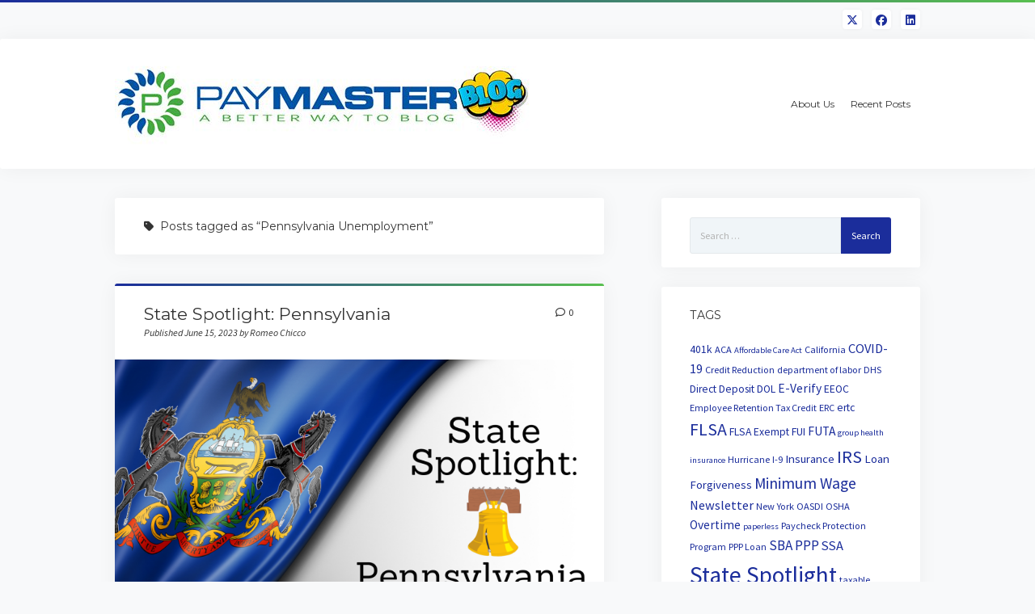

--- FILE ---
content_type: text/html; charset=UTF-8
request_url: https://blog.paymaster.com/tag/pennsylvania-unemployment/
body_size: 10129
content:
<!DOCTYPE html>

<html lang="en-US">

<head>
	<title>Pennsylvania Unemployment &#8211; A Better Way To Blog &#8211; PayMaster</title>
<meta name='robots' content='max-image-preview:large' />
<meta charset="UTF-8" />
<meta name="viewport" content="width=device-width, initial-scale=1" />
<meta name="template" content="Startup Blog 1.41" />
<link rel='dns-prefetch' href='//fonts.googleapis.com' />
<link rel='dns-prefetch' href='//s.w.org' />
<link rel="alternate" type="application/rss+xml" title="A Better Way To Blog - PayMaster &raquo; Feed" href="https://blog.paymaster.com/feed/" />
<link rel="alternate" type="application/rss+xml" title="A Better Way To Blog - PayMaster &raquo; Comments Feed" href="https://blog.paymaster.com/comments/feed/" />
<link rel="alternate" type="application/rss+xml" title="A Better Way To Blog - PayMaster &raquo; Pennsylvania Unemployment Tag Feed" href="https://blog.paymaster.com/tag/pennsylvania-unemployment/feed/" />
		<script type="text/javascript">
			window._wpemojiSettings = {"baseUrl":"https:\/\/s.w.org\/images\/core\/emoji\/13.1.0\/72x72\/","ext":".png","svgUrl":"https:\/\/s.w.org\/images\/core\/emoji\/13.1.0\/svg\/","svgExt":".svg","source":{"concatemoji":"https:\/\/blog.paymaster.com\/wp-includes\/js\/wp-emoji-release.min.js?ver=5.8.3"}};
			!function(e,a,t){var n,r,o,i=a.createElement("canvas"),p=i.getContext&&i.getContext("2d");function s(e,t){var a=String.fromCharCode;p.clearRect(0,0,i.width,i.height),p.fillText(a.apply(this,e),0,0);e=i.toDataURL();return p.clearRect(0,0,i.width,i.height),p.fillText(a.apply(this,t),0,0),e===i.toDataURL()}function c(e){var t=a.createElement("script");t.src=e,t.defer=t.type="text/javascript",a.getElementsByTagName("head")[0].appendChild(t)}for(o=Array("flag","emoji"),t.supports={everything:!0,everythingExceptFlag:!0},r=0;r<o.length;r++)t.supports[o[r]]=function(e){if(!p||!p.fillText)return!1;switch(p.textBaseline="top",p.font="600 32px Arial",e){case"flag":return s([127987,65039,8205,9895,65039],[127987,65039,8203,9895,65039])?!1:!s([55356,56826,55356,56819],[55356,56826,8203,55356,56819])&&!s([55356,57332,56128,56423,56128,56418,56128,56421,56128,56430,56128,56423,56128,56447],[55356,57332,8203,56128,56423,8203,56128,56418,8203,56128,56421,8203,56128,56430,8203,56128,56423,8203,56128,56447]);case"emoji":return!s([10084,65039,8205,55357,56613],[10084,65039,8203,55357,56613])}return!1}(o[r]),t.supports.everything=t.supports.everything&&t.supports[o[r]],"flag"!==o[r]&&(t.supports.everythingExceptFlag=t.supports.everythingExceptFlag&&t.supports[o[r]]);t.supports.everythingExceptFlag=t.supports.everythingExceptFlag&&!t.supports.flag,t.DOMReady=!1,t.readyCallback=function(){t.DOMReady=!0},t.supports.everything||(n=function(){t.readyCallback()},a.addEventListener?(a.addEventListener("DOMContentLoaded",n,!1),e.addEventListener("load",n,!1)):(e.attachEvent("onload",n),a.attachEvent("onreadystatechange",function(){"complete"===a.readyState&&t.readyCallback()})),(n=t.source||{}).concatemoji?c(n.concatemoji):n.wpemoji&&n.twemoji&&(c(n.twemoji),c(n.wpemoji)))}(window,document,window._wpemojiSettings);
		</script>
		<style type="text/css">
img.wp-smiley,
img.emoji {
	display: inline !important;
	border: none !important;
	box-shadow: none !important;
	height: 1em !important;
	width: 1em !important;
	margin: 0 .07em !important;
	vertical-align: -0.1em !important;
	background: none !important;
	padding: 0 !important;
}
</style>
	<link rel='stylesheet' id='wp-block-library-css'  href='https://blog.paymaster.com/wp-includes/css/dist/block-library/style.min.css?ver=5.8.3' type='text/css' media='all' />
<link rel='stylesheet' id='ct-startup-blog-google-fonts-css'  href='//fonts.googleapis.com/css?family=Montserrat%3A400%7CSource+Sans+Pro%3A400%2C400i%2C700&#038;subset=latin%2Clatin-ext&#038;display=swap&#038;ver=5.8.3' type='text/css' media='all' />
<link rel='stylesheet' id='ct-startup-blog-font-awesome-css'  href='https://blog.paymaster.com/wp-content/themes/startup-blog/assets/font-awesome/css/all.min.css?ver=5.8.3' type='text/css' media='all' />
<link rel='stylesheet' id='ct-startup-blog-style-css'  href='https://blog.paymaster.com/wp-content/themes/startup-blog/style.css?ver=5.8.3' type='text/css' media='all' />
<style id='ct-startup-blog-style-inline-css' type='text/css'>
a,a:link,a:visited,.menu-primary-items a:hover,.menu-primary-items a:active,.menu-primary-items a:focus,.menu-primary-items li.current-menu-item > a,.menu-secondary-items li.current-menu-item a,.menu-secondary-items li.current-menu-item a:link,.menu-secondary-items li.current-menu-item a:visited,.menu-secondary-items a:hover,.menu-secondary-items a:active,.menu-secondary-items a:focus,.toggle-navigation-secondary:hover,.toggle-navigation-secondary:active,.toggle-navigation-secondary.open,.widget li a:hover,.widget li a:active,.widget li a:focus,.widget_recent_comments li a,.widget_recent_comments li a:link,.widget_recent_comments li a:visited,.post-comments-link a:hover,.post-comments-link a:active,.post-comments-link a:focus,.post-title a:hover,.post-title a:active,.post-title a:focus {
			  color: #1b2d9b;
			}@media all and (min-width: 50em) { .menu-primary-items li.menu-item-has-children:hover > a,.menu-primary-items li.menu-item-has-children:hover > a:after,.menu-primary-items a:hover:after,.menu-primary-items a:active:after,.menu-primary-items a:focus:after,.menu-secondary-items li.menu-item-has-children:hover > a,.menu-secondary-items li.menu-item-has-children:hover > a:after,.menu-secondary-items a:hover:after,.menu-secondary-items a:active:after,.menu-secondary-items a:focus:after {
			  color: #1b2d9b;
			} }input[type="submit"],.comment-pagination a:hover,.comment-pagination a:active,.comment-pagination a:focus,.site-header:before,.social-media-icons a:hover,.social-media-icons a:active,.social-media-icons a:focus,.pagination a:hover,.pagination a:active,.pagination a:focus,.featured-image > a:after,.entry:before,.post-tags a,.widget_calendar #prev a:hover,.widget_calendar #prev a:active,.widget_calendar #prev a:focus,.widget_calendar #next a:hover,.widget_calendar #next a:active,.widget_calendar #next a:focus,.bb-slider .image-container:after,.sticky-status span,.overflow-container .hero-image-header:before {
				background: #1b2d9b;
			}.woocommerce .single_add_to_cart_button, .woocommerce .checkout-button, .woocommerce .place-order .button {
				background: #1b2d9b !important;
			}@media all and (min-width: 50em) { .menu-primary-items ul:before,.menu-secondary-items ul:before {
				background: #1b2d9b;
			} }blockquote,.widget_calendar #today, .woocommerce-message, .woocommerce-info {
				border-color: #1b2d9b;
			}.toggle-navigation:hover svg g,.toggle-navigation.open svg g {
				fill: #1b2d9b;
			}.site-title a:hover,.site-title a:active,.site-title a:focus {
				color: #1b2d9b;
			}a:hover,a:active,a:focus,.widget_recent_comments li a:hover,.widget_recent_comments li a:active,.widget_recent_comments li a:focus {
			  color: rgba(27, 45, 155, 0.6);
			}input[type="submit"]:hover,input[type="submit"]:active,input[type="submit"]:focus,.post-tags a:hover,.post-tags a:active,.post-tags a:focus {
			  background: rgba(27, 45, 155, 0.6);
			}.site-header:before,.featured-image > a:after,.entry:before,.bb-slider .image-container:after,.overflow-container .hero-image-header:before {
					background-image: -webkit-linear-gradient(left, #1b2d9b, #59bf50);
					background-image: linear-gradient(to right, #1b2d9b, #59bf50);
				}@media all and (min-width: 50em) { .menu-primary-items ul:before,.menu-secondary-items ul:before {
					background-image: -webkit-linear-gradient(left, #1b2d9b, #59bf50);
					background-image: linear-gradient(to right, #1b2d9b, #59bf50);
				} }body {background: #f8f9fa;}
</style>
<script type='text/javascript' src='https://blog.paymaster.com/wp-includes/js/jquery/jquery.min.js?ver=3.6.0' id='jquery-core-js'></script>
<script type='text/javascript' src='https://blog.paymaster.com/wp-includes/js/jquery/jquery-migrate.min.js?ver=3.3.2' id='jquery-migrate-js'></script>
<link rel="https://api.w.org/" href="https://blog.paymaster.com/wp-json/" /><link rel="alternate" type="application/json" href="https://blog.paymaster.com/wp-json/wp/v2/tags/922" /><link rel="EditURI" type="application/rsd+xml" title="RSD" href="https://blog.paymaster.com/xmlrpc.php?rsd" />
<link rel="wlwmanifest" type="application/wlwmanifest+xml" href="https://blog.paymaster.com/wp-includes/wlwmanifest.xml" /> 
<meta name="generator" content="WordPress 5.8.3" />
<style type="text/css">.recentcomments a{display:inline !important;padding:0 !important;margin:0 !important;}</style><link rel="icon" href="https://blog.paymaster.com/wp-content/uploads/2018/06/cropped-favicon-32x32.png" sizes="32x32" />
<link rel="icon" href="https://blog.paymaster.com/wp-content/uploads/2018/06/cropped-favicon-192x192.png" sizes="192x192" />
<link rel="apple-touch-icon" href="https://blog.paymaster.com/wp-content/uploads/2018/06/cropped-favicon-180x180.png" />
<meta name="msapplication-TileImage" content="https://blog.paymaster.com/wp-content/uploads/2018/06/cropped-favicon-270x270.png" />
</head>

<body id="startup-blog" class="archive tag tag-pennsylvania-unemployment tag-922 wp-custom-logo ">
<a class="skip-content" href="#main">Press &quot;Enter&quot; to skip to content</a>
<div id="overflow-container" class="overflow-container">
			<header class="site-header" id="site-header" role="banner">
				<div class="secondary-header">
			<ul class='social-media-icons'><li>					<a class="twitter" target="_blank"
					   href="https://twitter.com/PayMasterNET">
						<i class="fab fa-x-twitter"
						   title="twitter"></i>
					</a>
					</li><li>					<a class="facebook" target="_blank"
					   href="https://www.facebook.com/PayMasterInc/">
						<i class="fab fa-facebook"
						   title="facebook"></i>
					</a>
					</li><li>					<a class="linkedin" target="_blank"
					   href="https://www.linkedin.com/company/paymaster-payroll-service">
						<i class="fab fa-linkedin"
						   title="linkedin"></i>
					</a>
					</li></ul>		</div>
				<div class="primary-header">
			<div class="max-width">
				<div id="title-container" class="title-container">
					<div id='site-title' class='site-title'><a href="https://blog.paymaster.com/" class="custom-logo-link" rel="home"><img width="513" height="120" src="https://blog.paymaster.com/wp-content/uploads/2018/06/cropped-PM-Blog-2.jpg" class="custom-logo" alt="A Better Way To Blog &#8211; PayMaster" srcset="https://blog.paymaster.com/wp-content/uploads/2018/06/cropped-PM-Blog-2.jpg 513w, https://blog.paymaster.com/wp-content/uploads/2018/06/cropped-PM-Blog-2-300x70.jpg 300w" sizes="(max-width: 513px) 100vw, 513px" /></a></div>									</div>
				<button id="toggle-navigation" class="toggle-navigation" name="toggle-navigation" aria-expanded="false">
					<span class="screen-reader-text">open menu</span>
					<svg xmlns="http://www.w3.org/2000/svg" width="30" height="21" viewBox="0 0 30 21" version="1.1"><g stroke="none" stroke-width="1" fill="none" fill-rule="evenodd"><g transform="translate(-265.000000, -78.000000)" fill="#333333"><g transform="translate(265.000000, 78.000000)"><rect x="0" y="0" width="30" height="3" rx="1.5"/><rect x="0" y="9" width="30" height="3" rx="1.5"/><rect x="0" y="18" width="30" height="3" rx="1.5"/></g></g></g></svg>				</button>
				<div id="menu-primary-container" class="menu-primary-container">
					<div id="menu-primary" class="menu-container menu-primary" role="navigation">
    <div class="menu-unset"><ul><li class="page_item page-item-11"><a href="https://blog.paymaster.com/about-us/">About Us</a></li><li class="page_item page-item-115"><a href="https://blog.paymaster.com/recent/">Recent Posts</a></li></ul></div></div>
									</div>
			</div>
		</div>
			</header>
				<div class="main-content-container">
		<div class="max-width">
						<section id="main" class="main" role="main">
				
<div class='archive-header'>
	<h1>
		<i class="fas fa-tag"></i>
		Posts tagged as &ldquo;Pennsylvania Unemployment&rdquo;	</h1>
	</div>
    <div id="loop-container" class="loop-container">
        <div class="post-1376 post type-post status-publish format-standard has-post-thumbnail hentry category-payroll category-states category-tax tag-pa tag-pennsylvania tag-pennsylvania-business-power-of-attorney tag-pennsylvania-child-support tag-pennsylvania-department-of-labor tag-pennsylvania-department-of-revenue tag-pennsylvania-local-income-withholding-tax tag-pennsylvania-new-hire-reporting tag-pennsylvania-state-income-tax tag-pennsylvania-state-income-withholding-tax tag-pennsylvania-unemployment tag-pennsylvania-workers-compensation tag-rev-419 tag-state-reciprocity tag-state-spotlight tag-state-spotlight-pennsylvania entry">
		<article>
		<div class='post-header'>
						<h2 class='post-title'>
				<a href="https://blog.paymaster.com/state-spotlight-pennsylvania/">State Spotlight: Pennsylvania</a>
			</h2>
			<div class="post-byline">Published June 15, 2023 by Romeo Chicco</div><span class="post-comments-link">
	<a href="https://blog.paymaster.com/state-spotlight-pennsylvania/#respond"><i class="far fa-comment" title="comment icon"></i><span>0</span></a></span>		</div>
		<div class="featured-image"><a href="https://blog.paymaster.com/state-spotlight-pennsylvania/">State Spotlight: Pennsylvania<img width="1920" height="1080" src="https://blog.paymaster.com/wp-content/uploads/2023/06/State-Spotlight-Covers-PA.png" class="attachment-full size-full wp-post-image" alt="" loading="lazy" srcset="https://blog.paymaster.com/wp-content/uploads/2023/06/State-Spotlight-Covers-PA.png 1920w, https://blog.paymaster.com/wp-content/uploads/2023/06/State-Spotlight-Covers-PA-300x169.png 300w, https://blog.paymaster.com/wp-content/uploads/2023/06/State-Spotlight-Covers-PA-1024x576.png 1024w, https://blog.paymaster.com/wp-content/uploads/2023/06/State-Spotlight-Covers-PA-768x432.png 768w, https://blog.paymaster.com/wp-content/uploads/2023/06/State-Spotlight-Covers-PA-1536x864.png 1536w, https://blog.paymaster.com/wp-content/uploads/2023/06/State-Spotlight-Covers-PA-640x360.png 640w" sizes="(max-width: 1920px) 100vw, 1920px" /></a></div>		<div class="post-content">
			<p>Everything you need to know about Pennsylvania's state and local income withholding tax, reciprocity agreements and other helpful information and links.</p>
		</div>
	</article>
	</div>    </div>
</section> <!-- .main -->
    <aside class="sidebar sidebar-primary" id="sidebar-primary" role="complementary">
        <section id="search-6" class="widget widget_search"><form role="search" method="get" class="search-form" action="https://blog.paymaster.com/">
				<label>
					<span class="screen-reader-text">Search for:</span>
					<input type="search" class="search-field" placeholder="Search &hellip;" value="" name="s" />
				</label>
				<input type="submit" class="search-submit" value="Search" />
			</form></section><section id="tag_cloud-5" class="widget widget_tag_cloud"><h2 class="widget-title">Tags</h2><div class="tagcloud"><a href="https://blog.paymaster.com/tag/401k/" class="tag-cloud-link tag-link-101 tag-link-position-1" style="font-size: 10.210526315789pt;" aria-label="401k (5 items)">401k</a>
<a href="https://blog.paymaster.com/tag/aca/" class="tag-cloud-link tag-link-9 tag-link-position-2" style="font-size: 9.2280701754386pt;" aria-label="ACA (4 items)">ACA</a>
<a href="https://blog.paymaster.com/tag/affordable-care-act/" class="tag-cloud-link tag-link-13 tag-link-position-3" style="font-size: 8pt;" aria-label="Affordable Care Act (3 items)">Affordable Care Act</a>
<a href="https://blog.paymaster.com/tag/california/" class="tag-cloud-link tag-link-150 tag-link-position-4" style="font-size: 9.2280701754386pt;" aria-label="California (4 items)">California</a>
<a href="https://blog.paymaster.com/tag/covid-19/" class="tag-cloud-link tag-link-293 tag-link-position-5" style="font-size: 12.298245614035pt;" aria-label="COVID-19 (8 items)">COVID-19</a>
<a href="https://blog.paymaster.com/tag/credit-reduction/" class="tag-cloud-link tag-link-86 tag-link-position-6" style="font-size: 9.2280701754386pt;" aria-label="Credit Reduction (4 items)">Credit Reduction</a>
<a href="https://blog.paymaster.com/tag/department-of-labor/" class="tag-cloud-link tag-link-328 tag-link-position-7" style="font-size: 9.2280701754386pt;" aria-label="department of labor (4 items)">department of labor</a>
<a href="https://blog.paymaster.com/tag/dhs/" class="tag-cloud-link tag-link-112 tag-link-position-8" style="font-size: 9.2280701754386pt;" aria-label="DHS (4 items)">DHS</a>
<a href="https://blog.paymaster.com/tag/direct-deposit/" class="tag-cloud-link tag-link-69 tag-link-position-9" style="font-size: 10.210526315789pt;" aria-label="Direct Deposit (5 items)">Direct Deposit</a>
<a href="https://blog.paymaster.com/tag/dol/" class="tag-cloud-link tag-link-44 tag-link-position-10" style="font-size: 10.210526315789pt;" aria-label="DOL (5 items)">DOL</a>
<a href="https://blog.paymaster.com/tag/e-verify/" class="tag-cloud-link tag-link-184 tag-link-position-11" style="font-size: 11.684210526316pt;" aria-label="E-Verify (7 items)">E-Verify</a>
<a href="https://blog.paymaster.com/tag/eeoc/" class="tag-cloud-link tag-link-6 tag-link-position-12" style="font-size: 10.210526315789pt;" aria-label="EEOC (5 items)">EEOC</a>
<a href="https://blog.paymaster.com/tag/employee-retention-tax-credit/" class="tag-cloud-link tag-link-314 tag-link-position-13" style="font-size: 9.2280701754386pt;" aria-label="Employee Retention Tax Credit (4 items)">Employee Retention Tax Credit</a>
<a href="https://blog.paymaster.com/tag/erc/" class="tag-cloud-link tag-link-994 tag-link-position-14" style="font-size: 9.2280701754386pt;" aria-label="ERC (4 items)">ERC</a>
<a href="https://blog.paymaster.com/tag/ertc/" class="tag-cloud-link tag-link-991 tag-link-position-15" style="font-size: 10.210526315789pt;" aria-label="ertc (5 items)">ertc</a>
<a href="https://blog.paymaster.com/tag/flsa/" class="tag-cloud-link tag-link-45 tag-link-position-16" style="font-size: 16.350877192982pt;" aria-label="FLSA (18 items)">FLSA</a>
<a href="https://blog.paymaster.com/tag/flsa-exempt/" class="tag-cloud-link tag-link-52 tag-link-position-17" style="font-size: 10.210526315789pt;" aria-label="FLSA Exempt (5 items)">FLSA Exempt</a>
<a href="https://blog.paymaster.com/tag/fui/" class="tag-cloud-link tag-link-85 tag-link-position-18" style="font-size: 10.210526315789pt;" aria-label="FUI (5 items)">FUI</a>
<a href="https://blog.paymaster.com/tag/futa/" class="tag-cloud-link tag-link-83 tag-link-position-19" style="font-size: 11.684210526316pt;" aria-label="FUTA (7 items)">FUTA</a>
<a href="https://blog.paymaster.com/tag/group-health-insurance/" class="tag-cloud-link tag-link-19 tag-link-position-20" style="font-size: 8pt;" aria-label="group health insurance (3 items)">group health insurance</a>
<a href="https://blog.paymaster.com/tag/hurricane/" class="tag-cloud-link tag-link-75 tag-link-position-21" style="font-size: 9.2280701754386pt;" aria-label="Hurricane (4 items)">Hurricane</a>
<a href="https://blog.paymaster.com/tag/i-9/" class="tag-cloud-link tag-link-110 tag-link-position-22" style="font-size: 9.2280701754386pt;" aria-label="I-9 (4 items)">I-9</a>
<a href="https://blog.paymaster.com/tag/insurance/" class="tag-cloud-link tag-link-80 tag-link-position-23" style="font-size: 11.070175438596pt;" aria-label="Insurance (6 items)">Insurance</a>
<a href="https://blog.paymaster.com/tag/irs/" class="tag-cloud-link tag-link-97 tag-link-position-24" style="font-size: 16.350877192982pt;" aria-label="IRS (18 items)">IRS</a>
<a href="https://blog.paymaster.com/tag/loan-forgiveness/" class="tag-cloud-link tag-link-297 tag-link-position-25" style="font-size: 11.070175438596pt;" aria-label="Loan Forgiveness (6 items)">Loan Forgiveness</a>
<a href="https://blog.paymaster.com/tag/minimum-wage/" class="tag-cloud-link tag-link-93 tag-link-position-26" style="font-size: 14.754385964912pt;" aria-label="Minimum Wage (13 items)">Minimum Wage</a>
<a href="https://blog.paymaster.com/tag/newsletter/" class="tag-cloud-link tag-link-1021 tag-link-position-27" style="font-size: 12.298245614035pt;" aria-label="Newsletter (8 items)">Newsletter</a>
<a href="https://blog.paymaster.com/tag/new-york/" class="tag-cloud-link tag-link-122 tag-link-position-28" style="font-size: 9.2280701754386pt;" aria-label="New York (4 items)">New York</a>
<a href="https://blog.paymaster.com/tag/oasdi/" class="tag-cloud-link tag-link-117 tag-link-position-29" style="font-size: 9.2280701754386pt;" aria-label="OASDI (4 items)">OASDI</a>
<a href="https://blog.paymaster.com/tag/osha/" class="tag-cloud-link tag-link-34 tag-link-position-30" style="font-size: 9.2280701754386pt;" aria-label="OSHA (4 items)">OSHA</a>
<a href="https://blog.paymaster.com/tag/overtime/" class="tag-cloud-link tag-link-50 tag-link-position-31" style="font-size: 11.684210526316pt;" aria-label="Overtime (7 items)">Overtime</a>
<a href="https://blog.paymaster.com/tag/paperless/" class="tag-cloud-link tag-link-39 tag-link-position-32" style="font-size: 8pt;" aria-label="paperless (3 items)">paperless</a>
<a href="https://blog.paymaster.com/tag/paycheck-protection-program/" class="tag-cloud-link tag-link-296 tag-link-position-33" style="font-size: 9.2280701754386pt;" aria-label="Paycheck Protection Program (4 items)">Paycheck Protection Program</a>
<a href="https://blog.paymaster.com/tag/ppp-loan/" class="tag-cloud-link tag-link-301 tag-link-position-34" style="font-size: 9.2280701754386pt;" aria-label="PPP Loan (4 items)">PPP Loan</a>
<a href="https://blog.paymaster.com/tag/sba-ppp/" class="tag-cloud-link tag-link-295 tag-link-position-35" style="font-size: 12.912280701754pt;" aria-label="SBA PPP (9 items)">SBA PPP</a>
<a href="https://blog.paymaster.com/tag/ssa/" class="tag-cloud-link tag-link-168 tag-link-position-36" style="font-size: 12.298245614035pt;" aria-label="SSA (8 items)">SSA</a>
<a href="https://blog.paymaster.com/tag/state-spotlight/" class="tag-cloud-link tag-link-377 tag-link-position-37" style="font-size: 22pt;" aria-label="State Spotlight (54 items)">State Spotlight</a>
<a href="https://blog.paymaster.com/tag/taxable-wage/" class="tag-cloud-link tag-link-90 tag-link-position-38" style="font-size: 9.2280701754386pt;" aria-label="taxable wage (4 items)">taxable wage</a>
<a href="https://blog.paymaster.com/tag/tax-credit/" class="tag-cloud-link tag-link-25 tag-link-position-39" style="font-size: 13.40350877193pt;" aria-label="Tax Credit (10 items)">Tax Credit</a>
<a href="https://blog.paymaster.com/tag/tips/" class="tag-cloud-link tag-link-202 tag-link-position-40" style="font-size: 9.2280701754386pt;" aria-label="Tips (4 items)">Tips</a>
<a href="https://blog.paymaster.com/tag/w-2/" class="tag-cloud-link tag-link-64 tag-link-position-41" style="font-size: 16.59649122807pt;" aria-label="W-2 (19 items)">W-2</a>
<a href="https://blog.paymaster.com/tag/w-4/" class="tag-cloud-link tag-link-146 tag-link-position-42" style="font-size: 14.754385964912pt;" aria-label="W-4 (13 items)">W-4</a>
<a href="https://blog.paymaster.com/tag/webinar/" class="tag-cloud-link tag-link-1027 tag-link-position-43" style="font-size: 10.210526315789pt;" aria-label="Webinar (5 items)">Webinar</a>
<a href="https://blog.paymaster.com/tag/withholding-tax/" class="tag-cloud-link tag-link-245 tag-link-position-44" style="font-size: 9.2280701754386pt;" aria-label="Withholding Tax (4 items)">Withholding Tax</a>
<a href="https://blog.paymaster.com/tag/wotc/" class="tag-cloud-link tag-link-24 tag-link-position-45" style="font-size: 9.2280701754386pt;" aria-label="WOTC (4 items)">WOTC</a></div>
</section><section id="categories-6" class="widget widget_categories"><h2 class="widget-title">Categories</h2>
			<ul>
					<li class="cat-item cat-item-8"><a href="https://blog.paymaster.com/category/payroll/affordable-care-act-aca/1095-c/">1095-C</a> (4)
</li>
	<li class="cat-item cat-item-54"><a href="https://blog.paymaster.com/category/1099/">1099</a> (3)
</li>
	<li class="cat-item cat-item-7"><a href="https://blog.paymaster.com/category/payroll/affordable-care-act-aca/">Affordable Care Act (ACA)</a> (7)
</li>
	<li class="cat-item cat-item-29"><a href="https://blog.paymaster.com/category/payroll/benefits/">Benefits</a> (24)
</li>
	<li class="cat-item cat-item-291"><a href="https://blog.paymaster.com/category/covid-19/">COVID-19</a> (23)
</li>
	<li class="cat-item cat-item-278"><a href="https://blog.paymaster.com/category/payroll/deductions/">Deductions</a> (7)
</li>
	<li class="cat-item cat-item-989"><a href="https://blog.paymaster.com/category/payroll/direct-deposit/">Direct Deposit</a> (1)
</li>
	<li class="cat-item cat-item-181"><a href="https://blog.paymaster.com/category/eeoc/">EEOC</a> (3)
</li>
	<li class="cat-item cat-item-3"><a href="https://blog.paymaster.com/category/payroll/employee-management/">Employee Management</a> (44)
</li>
	<li class="cat-item cat-item-257"><a href="https://blog.paymaster.com/category/employee-management-2/">Employee Management</a> (44)
</li>
	<li class="cat-item cat-item-49"><a href="https://blog.paymaster.com/category/payroll/flsa/">FLSA</a> (30)
</li>
	<li class="cat-item cat-item-192"><a href="https://blog.paymaster.com/category/payroll/fmla/">FMLA</a> (5)
</li>
	<li class="cat-item cat-item-109"><a href="https://blog.paymaster.com/category/forms/">Forms</a> (14)
</li>
	<li class="cat-item cat-item-17"><a href="https://blog.paymaster.com/category/payroll/tax/futafuifederal-unemployment/">FUTA/FUI/Federal Unemployment</a> (11)
</li>
	<li class="cat-item cat-item-1005"><a href="https://blog.paymaster.com/category/general-business/">General Business</a> (2)
</li>
	<li class="cat-item cat-item-59"><a href="https://blog.paymaster.com/category/time-attendance/hardware/">Hardware</a> (2)
</li>
	<li class="cat-item cat-item-183"><a href="https://blog.paymaster.com/category/forms/i-9/">I-9</a> (9)
</li>
	<li class="cat-item cat-item-18"><a href="https://blog.paymaster.com/category/insurance/">Insurance</a> (11)
</li>
	<li class="cat-item cat-item-46"><a href="https://blog.paymaster.com/category/it/">IT</a> (5)
</li>
	<li class="cat-item cat-item-92"><a href="https://blog.paymaster.com/category/payroll/minimum-wage/">Minimum Wage</a> (18)
</li>
	<li class="cat-item cat-item-33"><a href="https://blog.paymaster.com/category/osha/">OSHA</a> (4)
</li>
	<li class="cat-item cat-item-14"><a href="https://blog.paymaster.com/category/payroll/pay-period/">Pay Period</a> (7)
</li>
	<li class="cat-item cat-item-48"><a href="https://blog.paymaster.com/category/paymaster-hcm/">PayMaster HCM</a> (14)
</li>
	<li class="cat-item cat-item-2"><a href="https://blog.paymaster.com/category/payroll/">Payroll</a> (162)
</li>
	<li class="cat-item cat-item-16"><a href="https://blog.paymaster.com/category/payroll/pension/">Pension</a> (7)
</li>
	<li class="cat-item cat-item-4"><a href="https://blog.paymaster.com/category/payroll/reporting/">Reporting</a> (18)
</li>
	<li class="cat-item cat-item-47"><a href="https://blog.paymaster.com/category/it/security/">Security</a> (6)
</li>
	<li class="cat-item cat-item-172"><a href="https://blog.paymaster.com/category/payroll/employee-management/ssassn/">SSA/SSN</a> (6)
</li>
	<li class="cat-item cat-item-402"><a href="https://blog.paymaster.com/category/payroll/tax/states/">States</a> (57)
</li>
	<li class="cat-item cat-item-15"><a href="https://blog.paymaster.com/category/payroll/tax/">Tax</a> (109)
</li>
	<li class="cat-item cat-item-22"><a href="https://blog.paymaster.com/category/payroll/tax/tax-credit/">Tax Credit</a> (20)
</li>
	<li class="cat-item cat-item-58"><a href="https://blog.paymaster.com/category/time-attendance/">Time &amp; Attendance</a> (12)
</li>
	<li class="cat-item cat-item-356"><a href="https://blog.paymaster.com/category/payroll/tipped-employees/">Tipped Employees</a> (5)
</li>
	<li class="cat-item cat-item-1"><a href="https://blog.paymaster.com/category/uncategorized/">Uncategorized</a> (165)
</li>
	<li class="cat-item cat-item-286"><a href="https://blog.paymaster.com/category/payroll/tax/unemployment-tax/">Unemployment Tax</a> (3)
</li>
	<li class="cat-item cat-item-55"><a href="https://blog.paymaster.com/category/payroll/tax/w-2/">W-2</a> (21)
</li>
	<li class="cat-item cat-item-148"><a href="https://blog.paymaster.com/category/forms/w-4/">W-4</a> (15)
</li>
	<li class="cat-item cat-item-38"><a href="https://blog.paymaster.com/category/payroll/tax/withholding/">Withholding</a> (18)
</li>
	<li class="cat-item cat-item-333"><a href="https://blog.paymaster.com/category/insurance/workers-compensation/">Worker&#039;s Compensation</a> (1)
</li>
	<li class="cat-item cat-item-23"><a href="https://blog.paymaster.com/category/wotc/">WOTC</a> (4)
</li>
			</ul>

			</section><section id="archives-3" class="widget widget_archive"><h2 class="widget-title">Archives</h2>
			<ul>
					<li><a href='https://blog.paymaster.com/2025/12/'>December 2025</a></li>
	<li><a href='https://blog.paymaster.com/2025/11/'>November 2025</a></li>
	<li><a href='https://blog.paymaster.com/2025/10/'>October 2025</a></li>
	<li><a href='https://blog.paymaster.com/2025/09/'>September 2025</a></li>
	<li><a href='https://blog.paymaster.com/2025/08/'>August 2025</a></li>
	<li><a href='https://blog.paymaster.com/2025/07/'>July 2025</a></li>
	<li><a href='https://blog.paymaster.com/2025/06/'>June 2025</a></li>
	<li><a href='https://blog.paymaster.com/2025/05/'>May 2025</a></li>
	<li><a href='https://blog.paymaster.com/2025/04/'>April 2025</a></li>
	<li><a href='https://blog.paymaster.com/2025/03/'>March 2025</a></li>
	<li><a href='https://blog.paymaster.com/2025/02/'>February 2025</a></li>
	<li><a href='https://blog.paymaster.com/2025/01/'>January 2025</a></li>
	<li><a href='https://blog.paymaster.com/2024/12/'>December 2024</a></li>
	<li><a href='https://blog.paymaster.com/2024/11/'>November 2024</a></li>
	<li><a href='https://blog.paymaster.com/2024/10/'>October 2024</a></li>
	<li><a href='https://blog.paymaster.com/2024/09/'>September 2024</a></li>
	<li><a href='https://blog.paymaster.com/2024/08/'>August 2024</a></li>
	<li><a href='https://blog.paymaster.com/2024/07/'>July 2024</a></li>
	<li><a href='https://blog.paymaster.com/2024/06/'>June 2024</a></li>
	<li><a href='https://blog.paymaster.com/2024/05/'>May 2024</a></li>
	<li><a href='https://blog.paymaster.com/2024/04/'>April 2024</a></li>
	<li><a href='https://blog.paymaster.com/2024/03/'>March 2024</a></li>
	<li><a href='https://blog.paymaster.com/2024/02/'>February 2024</a></li>
	<li><a href='https://blog.paymaster.com/2024/01/'>January 2024</a></li>
	<li><a href='https://blog.paymaster.com/2023/12/'>December 2023</a></li>
	<li><a href='https://blog.paymaster.com/2023/11/'>November 2023</a></li>
	<li><a href='https://blog.paymaster.com/2023/10/'>October 2023</a></li>
	<li><a href='https://blog.paymaster.com/2023/09/'>September 2023</a></li>
	<li><a href='https://blog.paymaster.com/2023/08/'>August 2023</a></li>
	<li><a href='https://blog.paymaster.com/2023/07/'>July 2023</a></li>
	<li><a href='https://blog.paymaster.com/2023/06/'>June 2023</a></li>
	<li><a href='https://blog.paymaster.com/2023/05/'>May 2023</a></li>
	<li><a href='https://blog.paymaster.com/2023/04/'>April 2023</a></li>
	<li><a href='https://blog.paymaster.com/2023/03/'>March 2023</a></li>
	<li><a href='https://blog.paymaster.com/2023/02/'>February 2023</a></li>
	<li><a href='https://blog.paymaster.com/2023/01/'>January 2023</a></li>
	<li><a href='https://blog.paymaster.com/2022/12/'>December 2022</a></li>
	<li><a href='https://blog.paymaster.com/2022/11/'>November 2022</a></li>
	<li><a href='https://blog.paymaster.com/2022/10/'>October 2022</a></li>
	<li><a href='https://blog.paymaster.com/2022/09/'>September 2022</a></li>
	<li><a href='https://blog.paymaster.com/2022/08/'>August 2022</a></li>
	<li><a href='https://blog.paymaster.com/2022/07/'>July 2022</a></li>
	<li><a href='https://blog.paymaster.com/2022/06/'>June 2022</a></li>
	<li><a href='https://blog.paymaster.com/2022/05/'>May 2022</a></li>
	<li><a href='https://blog.paymaster.com/2022/04/'>April 2022</a></li>
	<li><a href='https://blog.paymaster.com/2022/03/'>March 2022</a></li>
	<li><a href='https://blog.paymaster.com/2022/02/'>February 2022</a></li>
	<li><a href='https://blog.paymaster.com/2022/01/'>January 2022</a></li>
	<li><a href='https://blog.paymaster.com/2021/12/'>December 2021</a></li>
	<li><a href='https://blog.paymaster.com/2021/11/'>November 2021</a></li>
	<li><a href='https://blog.paymaster.com/2021/10/'>October 2021</a></li>
	<li><a href='https://blog.paymaster.com/2021/09/'>September 2021</a></li>
	<li><a href='https://blog.paymaster.com/2021/08/'>August 2021</a></li>
	<li><a href='https://blog.paymaster.com/2021/07/'>July 2021</a></li>
	<li><a href='https://blog.paymaster.com/2021/06/'>June 2021</a></li>
	<li><a href='https://blog.paymaster.com/2021/05/'>May 2021</a></li>
	<li><a href='https://blog.paymaster.com/2021/04/'>April 2021</a></li>
	<li><a href='https://blog.paymaster.com/2021/03/'>March 2021</a></li>
	<li><a href='https://blog.paymaster.com/2021/02/'>February 2021</a></li>
	<li><a href='https://blog.paymaster.com/2021/01/'>January 2021</a></li>
	<li><a href='https://blog.paymaster.com/2020/12/'>December 2020</a></li>
	<li><a href='https://blog.paymaster.com/2020/11/'>November 2020</a></li>
	<li><a href='https://blog.paymaster.com/2020/10/'>October 2020</a></li>
	<li><a href='https://blog.paymaster.com/2020/09/'>September 2020</a></li>
	<li><a href='https://blog.paymaster.com/2020/08/'>August 2020</a></li>
	<li><a href='https://blog.paymaster.com/2020/07/'>July 2020</a></li>
	<li><a href='https://blog.paymaster.com/2020/06/'>June 2020</a></li>
	<li><a href='https://blog.paymaster.com/2020/05/'>May 2020</a></li>
	<li><a href='https://blog.paymaster.com/2020/04/'>April 2020</a></li>
	<li><a href='https://blog.paymaster.com/2020/03/'>March 2020</a></li>
	<li><a href='https://blog.paymaster.com/2020/02/'>February 2020</a></li>
	<li><a href='https://blog.paymaster.com/2020/01/'>January 2020</a></li>
	<li><a href='https://blog.paymaster.com/2019/12/'>December 2019</a></li>
	<li><a href='https://blog.paymaster.com/2019/11/'>November 2019</a></li>
	<li><a href='https://blog.paymaster.com/2019/10/'>October 2019</a></li>
	<li><a href='https://blog.paymaster.com/2019/09/'>September 2019</a></li>
	<li><a href='https://blog.paymaster.com/2019/08/'>August 2019</a></li>
	<li><a href='https://blog.paymaster.com/2019/07/'>July 2019</a></li>
	<li><a href='https://blog.paymaster.com/2019/06/'>June 2019</a></li>
	<li><a href='https://blog.paymaster.com/2019/05/'>May 2019</a></li>
	<li><a href='https://blog.paymaster.com/2019/04/'>April 2019</a></li>
	<li><a href='https://blog.paymaster.com/2019/03/'>March 2019</a></li>
	<li><a href='https://blog.paymaster.com/2019/02/'>February 2019</a></li>
	<li><a href='https://blog.paymaster.com/2019/01/'>January 2019</a></li>
	<li><a href='https://blog.paymaster.com/2018/12/'>December 2018</a></li>
	<li><a href='https://blog.paymaster.com/2018/11/'>November 2018</a></li>
	<li><a href='https://blog.paymaster.com/2018/10/'>October 2018</a></li>
	<li><a href='https://blog.paymaster.com/2018/09/'>September 2018</a></li>
	<li><a href='https://blog.paymaster.com/2018/08/'>August 2018</a></li>
	<li><a href='https://blog.paymaster.com/2018/07/'>July 2018</a></li>
	<li><a href='https://blog.paymaster.com/2018/06/'>June 2018</a></li>
	<li><a href='https://blog.paymaster.com/2018/05/'>May 2018</a></li>
	<li><a href='https://blog.paymaster.com/2018/04/'>April 2018</a></li>
	<li><a href='https://blog.paymaster.com/2018/03/'>March 2018</a></li>
	<li><a href='https://blog.paymaster.com/2018/02/'>February 2018</a></li>
	<li><a href='https://blog.paymaster.com/2018/01/'>January 2018</a></li>
	<li><a href='https://blog.paymaster.com/2017/12/'>December 2017</a></li>
	<li><a href='https://blog.paymaster.com/2017/11/'>November 2017</a></li>
	<li><a href='https://blog.paymaster.com/2017/10/'>October 2017</a></li>
	<li><a href='https://blog.paymaster.com/2017/09/'>September 2017</a></li>
	<li><a href='https://blog.paymaster.com/2017/08/'>August 2017</a></li>
	<li><a href='https://blog.paymaster.com/2017/07/'>July 2017</a></li>
	<li><a href='https://blog.paymaster.com/2017/06/'>June 2017</a></li>
	<li><a href='https://blog.paymaster.com/2017/05/'>May 2017</a></li>
	<li><a href='https://blog.paymaster.com/2017/04/'>April 2017</a></li>
	<li><a href='https://blog.paymaster.com/2017/03/'>March 2017</a></li>
	<li><a href='https://blog.paymaster.com/2017/02/'>February 2017</a></li>
	<li><a href='https://blog.paymaster.com/2017/01/'>January 2017</a></li>
	<li><a href='https://blog.paymaster.com/2016/12/'>December 2016</a></li>
	<li><a href='https://blog.paymaster.com/2016/11/'>November 2016</a></li>
	<li><a href='https://blog.paymaster.com/2016/10/'>October 2016</a></li>
	<li><a href='https://blog.paymaster.com/2016/09/'>September 2016</a></li>
	<li><a href='https://blog.paymaster.com/2016/07/'>July 2016</a></li>
	<li><a href='https://blog.paymaster.com/2016/06/'>June 2016</a></li>
	<li><a href='https://blog.paymaster.com/2016/05/'>May 2016</a></li>
	<li><a href='https://blog.paymaster.com/2016/04/'>April 2016</a></li>
	<li><a href='https://blog.paymaster.com/2016/03/'>March 2016</a></li>
	<li><a href='https://blog.paymaster.com/2016/02/'>February 2016</a></li>
	<li><a href='https://blog.paymaster.com/2016/01/'>January 2016</a></li>
	<li><a href='https://blog.paymaster.com/2015/12/'>December 2015</a></li>
	<li><a href='https://blog.paymaster.com/2015/11/'>November 2015</a></li>
	<li><a href='https://blog.paymaster.com/2015/10/'>October 2015</a></li>
	<li><a href='https://blog.paymaster.com/2015/09/'>September 2015</a></li>
			</ul>

			</section>    </aside>
</div> <!-- .max-width -->
</div> <!-- .main-content-container -->
<footer id="site-footer" class="site-footer" role="contentinfo">
    <div class="max-width">
                	<aside id="sidebar-footer-area" class="sidebar widget-area sidebar-footer-area active-1" role="complementary">
		<section id="nav_menu-3" class="widget widget_nav_menu"><h2 class="widget-title">Navigation</h2><div class="menu-primary-menu-container"><ul id="menu-primary-menu" class="menu"><li id="menu-item-94" class="menu-item menu-item-type-custom menu-item-object-custom menu-item-home menu-item-94"><a href="http://blog.paymaster.com">Home</a></li>
<li id="menu-item-95" class="menu-item menu-item-type-post_type menu-item-object-page menu-item-95"><a href="https://blog.paymaster.com/about-us/">About Us</a></li>
<li id="menu-item-96" class="menu-item menu-item-type-custom menu-item-object-custom menu-item-96"><a href="https://www.paymaster.com/net2/general/contact/contact_us.aspx">Contact Us</a></li>
<li id="menu-item-558" class="menu-item menu-item-type-custom menu-item-object-custom menu-item-558"><a href="http://www.paymaster.net">Visit PayMaster.com</a></li>
</ul></div></section>	</aside>
        <div class="site-credit">
            <a href="https://blog.paymaster.com">A Better Way To Blog - PayMaster</a>        </div>
        <div class="design-credit">
            <span>
                <a href="https://www.competethemes.com/startup-blog/" rel="nofollow">Startup Blog</a> by Compete Themes.            </span>
        </div>
    </div>
    </footer>
</div><!-- .overflow-container -->


<script type='text/javascript' id='ct-startup-blog-js-js-extra'>
/* <![CDATA[ */
var objectL10n = {"openMenu":"open menu","closeMenu":"close menu","openChildMenu":"open dropdown menu","closeChildMenu":"close dropdown menu","autoRotateSlider":"yes","sliderTime":"10"};
/* ]]> */
</script>
<script type='text/javascript' src='https://blog.paymaster.com/wp-content/themes/startup-blog/js/build/production.min.js?ver=5.8.3' id='ct-startup-blog-js-js'></script>
<script type='text/javascript' src='https://blog.paymaster.com/wp-includes/js/wp-embed.min.js?ver=5.8.3' id='wp-embed-js'></script>

</body>
</html>